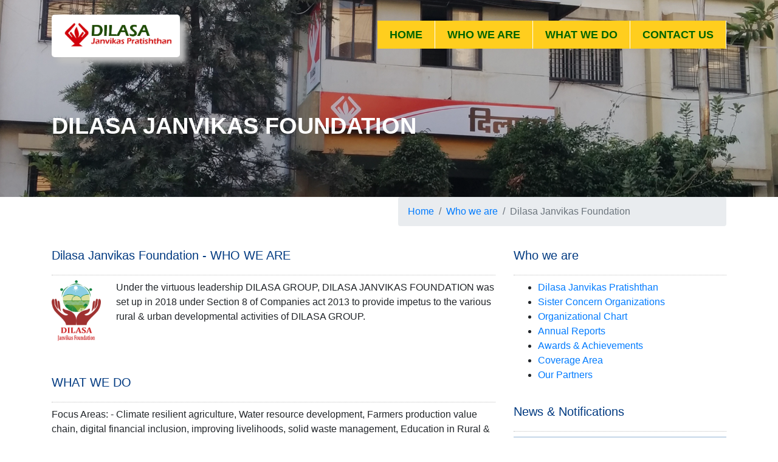

--- FILE ---
content_type: text/html; charset=utf-8
request_url: https://dilasango.org/about-dilasa-foundation.aspx
body_size: 18195
content:


<!DOCTYPE html>

<html xmlns="http://www.w3.org/1999/xhtml">
<head><title>

</title><meta charset="UTF-8" /><meta http-equiv="X-UA-Compatible" content="IE=edge" /><meta name="viewport" content="width=device-width, initial-scale=1" /><link href="bootstrap1/bootstrap.min.css" rel="stylesheet" />
    <script src="bootstrap1/bootstrap.min.js"></script>
    <link href="bootstrap1/fontawesome.min.css" rel="stylesheet" /><link href="bootstrap1/imagehover.min.css" rel="stylesheet" />
    <script src="bootstrap1/jquery-3.3.1.min.js"></script>
    <link href="bootstrap1/animate.css" rel="stylesheet" /><link href="bootstrap1/animate-delay.css" rel="stylesheet" /><link href="bootstrap1/animate.css" rel="stylesheet" /><link href="css/StyleSheet3.css" rel="stylesheet" /><link href="css/StyleSheet3Mobile.css" rel="stylesheet" />
    <script src="bootstrap1/wow.min.js"></script>
    <script>
        new WOW().init();
    </script>
    <script src="js/numscroller-1.0.js"></script>
    <style>
        .numscroller {
            font-size: 3em;
            font-weight: bold;
        }
    </style>
    <link href="css/anylinkcssmenu.css" rel="stylesheet" />
    <script type="text/javascript" src="js/anylinkcssmenu.js">

        /***********************************************
        * AnyLink CSS Menu script v2.0- © Dynamic Drive DHTML code library (www.dynamicdrive.com)
        * This notice MUST stay intact for legal use
        * Visit Project Page at http://www.dynamicdrive.com/dynamicindex1/anylinkcss.htm for full source code
        ***********************************************/
    </script>
    <script type="text/javascript">
        //anylinkcssmenu.init("menu_anchors_class") ////Pass in the CSS class of anchor links (that contain a sub menu)
        anylinkcssmenu.init("anchorclass");

    </script>
    <script src="js/jquery.vticker-min.js"></script>
    <script type="text/javascript">
        var jQuery = jQuery.noConflict();
        jQuery(function () {
            jQuery('#news').vTicker({
                speed: 1000,
                pause: 8000,
                animation: 'fade',
                mousePause: true,
                showItems: 3
            });
        });
    </script>
    
</head>
<body>
    <form method="post" action="./about-dilasa-foundation.aspx" id="form1">
<div class="aspNetHidden">
<input type="hidden" name="__VIEWSTATE" id="__VIEWSTATE" value="/[base64]/gpL7gpKQg4KSV4KSw4KWL4KSo4KS+4KSa4KS+IOCkuOCkvuCksOClgOCkquCkvuCkn2QCAQ9kFgJmDxUCAzE3M1/[base64]/gpL7gpILgpJrgpL4g4KSG4KSn4KS+4KSw4KWCZAIDD2QWAmYPFQIDMTcxdeCkhuCksuCkviDgpJXgpYvgpLDgpYvgpKjgpL7gpJrgpL4g4KS14KS/4KS34KS+4KSj4KWCLCDgpJfgpYfgpLLgpL4g4KSU4KS34KSn4KWA4KSC4KSa4KS+IOCkquCljeCksOCkvuCko+CkteCkvuCkr+ClgmQCBA9kFgJmDxUCAzE3MHrgpKrgpYDgpJUg4KS14KS/4KSu4KWN4KSv4KS+4KSk4KWA4KSyIOCkuOClgeCkp+CkvuCksOCko+CkviAuLiDgpLDgpYvgpJfgpL7gpKrgpYfgpJXgpY3gpLfgpL4g4KSH4KSy4KS+4KScIOCkreCkr+CkguCkleCksGQCBQ9kFgJmDxUCAzE2OWfgpLXgpL/gpKTgpY3gpKTgpY3gpKTgpYDgpK8g4KS44KSC4KSY4KSw4KS+4KSc4KWN4KSv4KS+4KSa4KWN4KSv4KS+IOCkouCkvuCkmuCljeCkr+CkvuCksuCkviDgpKTgpKHgpL4/[base64]/gpKjgpYfgpJrgpL4g4KSs4KWL4KSnLCDgpJjgpY3gpK/[base64]/gpL7gpILgpJrgpL4g4KSW4KS+4KSC4KSm4KS+LCDgpKzgpYHgpKHgpYDgpKQg4KSV4KSw4KWN4KSc4KS+4KSa4KS+IOCkteCkvuCkguCkpuCkvmQCCw9kFgJmDxUCAzE2M0/gpK3gpL7gpJzgpKrgpJrgpYcg4KSJ4KSq4KWL4KS34KSjIOCkleClgCDgpKrgpY3gpLDgpL7gpK/gpLbgpY3gpJrgpL/gpKTgpY3gpKQ/[base64]/[base64]/gpK7gpYHgpJZkAhAPZBYCZg8VAgMxNTd94KSw4KS+4KSc4KWN4KSv4KS+4KSa4KWAIOCkqOCkteClgCDgpKTgpY3gpLDgpL/gpK7gpL/gpKTgpYAsIOCkr+Clh+Cko+CkvuCksCDgpLbgpL7gpILgpKTgpKTgpYfgpJrgpYAg4KSq4KWN4KSw4KSa4KS/[base64]/gpL4g4KS54KS+4KSk4KWAIOCkruCktuCkvuCksiA/[base64]/gpLjgpJXgpL4sIOCksOCkvuCkrOCkteCko+CkvuCksCDgpIbgpKTgpL4g4oCZ4KSV4KS/4KS44KSV4KS+4oCZZAIVD2QWAmYPFQIDMTUyZeCkheCkl+CkviDgpJzgpYcg4KSq4KS+4KS54KS/4KSy4KWHIOCkqOCkvuCkueClgCDgpJXgpJ/gpJXgpL7gpLDgpLjgpY3gpKXgpL7gpKjgpL7gpJrgpIIg4KSk4KWL4KSw4KSjZAIWD2QWAmYPFQIDMTUxf+CkquCkv+CkleCkvuCkguCkmuCkviDgpJrgpL/[base64]/gpILgpKbgpL5kAhgPZBYCZg8VAgMxNDhU4KSG4KSt4KS+4KSz4KSaIOCkq+CkvuCkn+CksuCkguCkrywg4KS44KSw4KSV4KS+4KSwIOCktuCkv+CkteCko+CkvuCksCDgpJXgpL/gpKTgpYA/ZAIZD2QWAmYPFQIDMTQ3Q+Ckl+CljeCksuCkvuCkqOCkv+CksOCljeCkreCkteCkpOCkvyDgpK7gpLngpL7gpLDgpL7gpLfgpY3gpJ/[base64]/Li4u4KS54KS14KWAIOCkhuCkpOCkviDigJjgpK7gpL7gpJfgpL7gpLjigJngpK7gpYHgpJXgpY3gpKTgpYAhZAIdD2QWAmYPFQIDMTQzeuCkruCli+CkoOCkviDgpIngpKbgpY3gpK/[base64]/4KSi4KWALCDgpLjgpILgpJXgpJ/[base64]/4KSz4KS+4KSy4KWHIOCknOClgOCkteCkpuCkvuCkqCwg4KSg4KWH4KS14KS+IOCkleCkv+CkruCkvuCkqCDgpLXgpYjgpKfgpL7gpKjgpL/[base64]/gpL7gpKgt4KSq4KSw4KWN4KSc4KSo4KWN4KSv4KSv4KS+4KSoLCDgpKvgpYHgpJXgpJ/gpL7gpJrgpY3gpK/[base64]/4KSf4KWAP2QCJQ9kFgJmDxUCAzEzNX7gpK3gpLDgpK3gpLDgpYLgpKgg4KSm4KS/[base64]/[base64]/4KSkIOCkrOCkueClgeCknOCkqOCkvuCkguCkmuClgCDgpKjgpLXgpYAg4KSq4KS/4KSi4KWALCAg4KSq4KWN4KSw4KS44KWN4KSl4KS+4KSq4KS/[base64]/[base64]/gpJrgpYAg4KSV4KWAIOCkpOCkueCkvuCkqCDgpK3gpL7gpJfgpLXgpL7gpK/gpJrgpYA/ZAIwD2QWAmYPFQIDMTI0VeCkl+CksOClgOCkrOClgCDgpLngpJ/gpL7gpLXgpYsg4KS14KS/4KSw4KWB4KSm4KWN4KSnIOCkmOCksOCkvuCko+ClgCDgpKrgpJ/gpL7gpLXgpYtkAjEPZBYCZg8VAgMxMjNe4KSo4KS/4KS14KSh4KSj4KWB4KSV4KWA4KSa4KS+IOCktuCkv+CkruCkl+CkviDgpIXgpJzgpYLgpKgg4KSw4KSC4KSX4KS+4KSv4KSa4KS+IOCkhuCkueClhy4uLmQCMg9kFgJmDxUCAzEyMlTgpIXgpJrgpY3gpJvgpYcg4KSm4KS/4KSoIOCkleCkv+CkpOClgCDgpK7gpYHgpK7gpJXgpYDgpKgsIOCkqOCkvuCkruClgeCkruCkleClgOCkqCFkAjMPZBYCZg8VAgMxMjF84KS14KS/[base64]/4KSV4KWN4KS34KSVIOCkruClh+Ckn+CkvuCkleClgeCkn+ClgOCksuCkviDgpIXgpKjgpY0g4KS14KS/4KSm4KWN4KSv4KS+4KSw4KWN4KSl4KWAIOCkn+CkvuCkguCkl+Cko+ClgOCksuCkvmQCNg9kFgJmDxUCAzExOD/gpLjgpYDgpI/[base64]/gpLXgpKHgpKPgpYLgpJUg4KSP4KSV4KS14KSf4KSy4KWALCDgpKbgpYHgpLfgpY3gpJXgpL7gpLMg4KSt4KSw4KSV4KSf4KSy4KS+ZAI6D2QWAmYPFQIDMTE0uQHgpK7gpLngpL7gpJcg4KS14KWA4KScLCDgpKTgpY3gpK/gpL7gpKQg4KSV4KSw4KS14KS+4KSi4KWA4KSa4KS+IOCkpOCkvuCks+CkruClh+CksywgIOCkruCkueCkvuCkteCkv+CkpOCksOCko+CkqOClhyDgpK7gpL7gpILgpKHgpL/gpK/gpYfgpLLgpL4g4KSX4KWN4KSw4KS+4KS54KSV4KS+4KSC4KSa4KS+IOCkluClh+Cks2QCOw9kFgJmDxUCAzExM3rgpKjgpL/[base64]/4KSu4KWN4KSv4KS+4KSa4KS+4KS54KWAIOCkpuCkvuCkteCkviDgpJbgpYvgpJ/gpL5kAj0PZBYCZg8VAgMxMTFo4KS24KWH4KSk4KSV4KSw4KWA4KS14KS/[base64]/gpL4g4KSr4KWHLeCkr+CkvuCkpGQCPw9kFgJmDxUCAzEwOWzgpIXgpLjgpY3gpK7gpL7gpKjgpYAg4KS44KSC4KSV4KSf4KS+4KSk4KS54KWAIOCkruCksOCkvuCkoOCkteCkvuCkoeCljeCkr+CkvuCkmuClgCDgpJXgpYHgpJrgpYfgpLfgpY3gpJ/[base64]/gpY3gpLDgpYXgpJXgpY3gpJ/gpLDgpY3gpLgg4KSG4KSy4KWHLeCkrOCliOCksiDgpJfgpYfgpLLgpYcsIOCkruCknOClgeCksOClgCDgpLXgpL7gpKLgpLLgpYAt4KS24KWH4KSk4KWAIOCkieCkpOCljeCkquCkqOCljeCkqCDgpJjgpJ/gpLLgpYdkAkMPZBYCZg8VAgMxMDWKAeCkrOCkv+CkmOCkoeCksuClgCDgpLXgpL/gpKbgpY3gpK/gpL7gpKrgpYDgpKDgpL7gpJrgpYAg4KSY4KSh4KWAIOCkheCkqOCljSDgpKjgpYfgpJ/[base64]/4KSu4KS+IOCkleCkguCkquCkqOCljeCkr+CkvuCkguCkmuClgCDgpLngpYfgpLDgpL7gpKvgpYfgpLDgpYAg4KSF4KSo4KWNIOCktuClh+CkpOCklS3gpK/gpL7gpILgpJrgpY3gpK/gpL4g4KSX4KSz4KWN4KSv4KS+4KSy4KS+IOCkq+CkvuCkuGQCRg9kFgJmDxUCAzEwMoMB4KS14KS/[base64]/gpYfgpKjgpL4g4KSq4KS+4KSd4KSwIWQCSQ9kFgJmDxUCAjk5eeCkteCliOCkpuCljeCkr+CkleClgOCkryDgpLbgpL/gpJXgpY3gpLfgpKPgpL7gpJrgpL4g4KSu4KWC4KSy4KS+4KSn4KS+4KSwIDog4KSn4KSo4KWH4KSoIOCkj+CktSDgpIbgpLDgpYvgpJfgpY3gpK/[base64]/IOCklOCkpuCljeCkr+Cli+Ckl+Ckv+CklSDgpLXgpL/gpJXgpL7gpLjgpL7gpJrgpY3gpK/gpL4g4KS44KWN4KS14KSq4KWN4KSo4KS+4KSC4KSa4KWAIOCkueCli+CksOCkquCks2QCTA9kFgJmDxUCAjk2iwHgpK/[base64]/4KS24KWH4KSk4KWAIOCkieCkpOCljeCkquCkqOCljeCkqOCkvuCkmuCkviDgpIbgpJ/gpLLgpL4g4KSd4KSw4KS+LCDgpKrgpYDgpJXgpLXgpL/gpK7gpY3gpK/[base64]/gpJXgpL7gpLgg4KSu4KS/[base64]/gpL7gpLXgpLAg4KSf4KS+4KSV4KWC4KSoIOCkleClh+CkguCkpuCljeCksCDgpKjgpL7gpK7gpL7gpKjgpL/gpLDgpL7gpLPgpYdkAlIPZBYCZg8VAgI5MLAB4KSo4KWL4KSVLeCkr+CkviDgpJXgpK7gpYAsIOCkteCkv+CkpuCljeCkr+CkvuCksOCljeCkpeClgCDgpKHgpK7gpYAsIOCkrOClh+CkleCkvuCksOCkvuCkguCkmuCljeCkr+CkviDgpLLgpYvgpILgpKLgpY3gpK/[base64]/[base64]/[base64]/[base64]/[base64]/igJkg4KSV4KS+4KSw4KSt4KS+4KSwZAJfD2QWAmYPFQICNzdv4KS24KWH4KSk4KWAIOCkleCkuOCko+ClhyDgpLjgpYvgpKHgpL4g4KSF4KSo4KWNIOCkleClieCksOCljeCkquCli+CksOClh+CknyDgpKvgpL7gpLDgpY3gpK7gpL/[base64]/gpL4sIOCkhuCkpOCkviDgpJzgpJfgpKPgpY3gpK/gpL7gpJrgpYcg4KSt4KS+4KSo4KS54KWAIOCkpuCljeCkr+CkvmQCYg9kFgJmDxUCAjc0feCkoeCkrOCkmOCkvuCkiOCkpOClgOCksiDgpJzgpL/gpLLgpY3gpLngpL4g4KSs4KSB4KSV4KS+4KSC4KSa4KS+IOCkuOCksOCkleCkvuCksOCkqOClhyDgpJbgpYfgpLMg4KSu4KS+4KSC4KSh4KS/4KSv4KWH4KSy4KS+ZAJjD2QWAmYPFQICNzN64KSV4KWL4KSf4KWN4KSv4KS14KSn4KWA4KSa4KWAIOCkieCkoeCljeCkoeCkvuCko+ClhyDgpIbgpKPgpL8g4KSw4KS44KWN4KSk4KWHIOCkruCkvuCkpOCljeCksCDgpJbgpKHgpY3gpKHgpY3gpK/gpL7gpKTgpJpkAmQPZBYCZg8VAgI3MmfgpKjgpJXgpYsg4KSF4KSc4KS/4KSC4KSg4KS+IOCkteClh+CksOClgeCksywg4KSu4KWC4KSw4KWN4KSk4KWAIOCkpOCli+CkoeCkviDgpIbgpKPgpL8g4KSr4KWL4KSh4KS+Li4uZAJlD2QWAmYPFQICNzFk4KSq4KWN4KSw4KSa4KS+4KSw4KSV4KWAIOCkpeCkvuCknywg4KSh4KS/4KSc4KWA4KSf4KSyIOCkmOCkvuCknyDgpIXgpKjgpY0g4KSV4KSw4KWN4KSc4KSu4KS+4KSr4KWAIWQCZg9kFgJmDxUCAjcwV+CkpuClgeCkt+CljeCkleCkvuCksyDgpKvgpL7gpLAg4KSd4KS+4KSy4KS+LCDgpLXgpL/gpJzgpYfgpJrgpYAg4KS24KWH4KSk4KWAIOCkleCksOCkvmQCZw9kFgJmDxUCAjY5YuCkuOCkv+CkguCkmuCkqCDgpIXgpKjgpY0g4KSV4KSw4KWN4KSc4KSu4KS+4KSr4KWA4KSa4KWHIOCkuOCkv+CkruCli+CksuCljeCksuCkguCkmOCkqCDgpJXgpKfgpYA/[base64]/gpK7gpL4g4KSV4KSC4KSq4KSo4KWN4KSv4KS+4KSC4KSo4KS+IOCkruCksuCkv+CkpuCkvmQCaw9kFgJmDxUCAjY0aOCkueClhyDgpJfgpKPgpYfgpLbgpL4sIOCkpOCkv+CkuC3gpK/gpL4g4KSt4KS+4KSw4KSk4KS+4KSy4KS+IOCkleCksOClgeCko+CkviDgpKzgpYHgpKbgpY3gpKfgpYAg4KSm4KWHZAJsD2QWAmYPFQICNjNh4KSG4KSk4KWN4KSu4KS54KSk4KWN4KSv4KS+4KSC4KSa4KS+IOCktuCkvuCkqiDgpIXgpKjgpY0g4KSu4KS/4KS24KSo4KSa4KWHIOCksuClieCksuClgOCkquClieCkqmQCbQ9kFgJmDxUCAjYyWeCkueCkteCkvuCkruCkvuCkqCDgpKzgpKbgpLLgpL7gpJrgpL4g4KSr4KSf4KSV4KS+LCDgpKHgpL/gpJzgpYDgpJ/gpLLgpJrgpL4g4KSd4KSf4KSV4KS+ZAJuD2QWAmYPFQICNjFg4KS14KWA4KSc4KSa4KWL4KSw4KWA4KS14KSwIOCkrOCkleCli+CksOCkv+Ckr+CkvuCkguCkmuClgCDgpLbgpYngpJUg4KSf4KWN4KSw4KS/[base64]/gpLLgpJzgpYAg4KSk4KSwIOCkl+Clh+CksuClgCwg4KSu4KSXIOCkoeClgOCkj+CkruCkhuCkr+CkuOClgCDgpJXgpLbgpL7gpLLgpL4/ZAJyD2QWAmYPFQICNTda4KSV4KSw4KWN4KSc4KSu4KS+4KSr4KWAIOCkneCkvuCksuClgCwg4KSq4KSjIOCkleCksOCljeCknOCkteCkvuCkn+CkquCkvuCkmuClhyDgpJXgpL7gpK8/[base64]/[base64]/gpLjgpJ/gpYAg4KSq4KS+4KSy4KS/4KSV4KS+4KSC4KSo4KS+IOCkpOCkvuCksOCklSDgpJXgpYAg4KSu4KS+4KSw4KSVP2QCeA9kFgJmDxUCAjUxWOCkteCkv+CkleCkvuCkuOCkvuCkmuClhyDgpKLgpYvgpLIg4KSG4KSj4KS/IOCksOCli+CknOCkl+CkvuCksOCkvuCkmuClgCDgpKrgpYHgpILgpJfgpYBkAnkPZBYCZg8VAgI1MG/gpLLgpL7gpKTgpYLgpLAg4KSw4KWH4KSy4KWN4KS14KWHIOCkquCks+CkteCkv+CksuClgCDgpJXgpYAg4KSm4KSV4KWN4KS34KS/[base64]/[base64]/4KSk4KWN4KSw4KSV4oCZ4KSV4KSl4KS+ZAJ/[base64]/gpL4g4KSd4KWH4KSh4KSq4KWA4KSy4KS+IOCkqOCkteCkviDgpKbgpL7gpILgpKHgpL5kAoEBD2QWAmYPFQICNDJi4KSX4KS+4KSw4KSq4KS/4KSf4KWA4KSa4KWN4KSv4KS+IOCkruCkvi3gpK/gpL7gpKTgpLngpYAg4KSV4KSw4KWN4KSc4KSu4KS+4KSr4KWAIOCkpOCliy3gpK/gpL7gpKRkAoIBD2QWAmYPFQICNDFa4KS54KS14KWHIOCkuOCljeCkpOCljeCksOCkv+Ckr+CkvuCkguCkmuClhyDgpK7gpL7gpKjgpLjgpL/gpJUg4KS44KSV4KWN4KS34KSu4KWA4KSV4KSw4KSjZAKDAQ9kFgJmDxUCAjQwW+CkuOCli+CkqOClh+CksOClgCDgpKrgpL/gpILgpJwt4KSv4KS+4KSk4KWA4KSyIOCkuOCksOCkleCkvuCksOClgCDgpKrgpYvgpKrgpJ/[base64]/4KS14KSw4KWN4KSk4KSoIOCkhuCko+CkvyDgpKrgpYjgpLbgpL7gpILgpJrgpL4g4KSW4KWH4KSzIWQCiwEPZBYCZg8VAgIzMkngpJYt4KSv4KS+IOCkleCkruCkvuCkiOCkmuClgCDgpK7gpL7gpLXgpLPgpY3gpK/[base64]/gpL4g4KSo4KWH4KSk4KWD4KSk4KWN4KS14KS+4KSa4KS+IOCkleCkvuCksOCkluCkvuCkqOCljeCkr+CkvuCkteCksCDgpJXgpYvgpK/[base64]/gpL4sIOCkrOCkv+CkqOCkquCliOCktuCkvuCkmuCkviDgpKzgpYvgpK3gpL7gpJ/gpL5kApIBD2QWAmYPFQICMjRW4KS44KWL4KSh4KS+IOCkueClh+CkleCkviwg4KS44KS+4KS14KSnIOCkkOCkleCkviDgpKrgpYHgpKLgpLLgpY3gpK/gpL4g4KS54KS+4KSV4KS+ICFkApMBD2QWAmYPFQICMjNiIOKAmOCkleClheCktuCksuClh+CkuOKAmSDgpKbgpL/gpLLgpY3gpLLgpJfgpYAg4KSF4KSo4KWNIOCkieCkp+CkvuCksOClgOCkmuClgCDgpJzgpL/gpILgpKbgpJfgpYBkApQBD2QWAmYPFQICMjJb4KSo4KWL4KSf4KS+4KSs4KSC4KSm4KWA4KSa4KWHIOCkl+Cli+CksuCkruCkvuCksiDgpKTgpLDgpYDgpLngpYAg4KS24KS54KSw4KWHIOCkrOCkleCkvuCksmQClQEPZBYCZg8VAgIyMVbgpKjgpYvgpJ/gpL7gpLXgpLAg4KS44KSw4KSV4KS+4KSw4KWAIOCkn+CkvuCkmiDgpIXgpKjgpY0g4KSc4KS/4KS14KS+4KSy4KS+IOCknOCkvuCkmmQClgEPZBYCZg8VAgIyMFLgpLjgpYfgpLLgpY3gpKvgpYDgpJrgpYcg4KSW4KWB4KSzIOCkheCkqOCljSDgpLbgpL/gpJXgpY3gpLfgpKPgpL7gpJrgpL4g4KSW4KWH4KSzZAKXAQ9kFgJmDxUCAjE5ZuCkquCksOCljeCkr+Ckn+CkqCDgpLXgpL/gpJXgpL7gpLjgpL7gpJrgpY3gpK/gpL4g4KSu4KS+4KSo4KS44KS/4KSV4KSk4KWH4KSa4KS+IOCkpuClgeCkt+CljeCkleCkvuCks2QCmAEPZBYCZg8VAgIxOEXgpKzgpLPgpYDgpLDgpL7gpJzgpL7gpJrgpYAg4KSm4KWA4KSoIOCkpuClgOCkqCDgpKbgpL/gpLXgpL7gpLPgpYAuLi5kApkBD2QWAmYPFQICMTdY4KSu4KS54KS+4KSw4KS+4KS34KWN4KSf4KWN4KSwIOCkmOCkoeCkpOCli+Ckrywg4KSu4KSw4KS+4KSg4KS14KS+4KSh4KS+IOCksOCkoeCkpOCli+Ckr2QCmgEPZBYCZg8VAgIxNmHgpJbgpLPgpY3gpK/gpL7gpKQg4KSo4KS+IOCkruCks+CljeCkr+CkvuCkpCwg4KSs4KS+4KSc4KS+4KSwIOCkruCkvuCkpOCljeCksCDgpJfgpLPgpY3gpK/[base64]/gpL4g4KSX4KSw4KWN4KSk4KWH4KSkIOCkruCksOCkvuCkoOCkteCkvuCkoeCkvmQCnQEPZBYCZg8VAgIxM0jgpIbgpK/gpJzgpYDgpJrgpY3gpK/gpL4g4KSc4KS/[base64]/gpY3gpLDgpL7gpJrgpYAg4KSq4KWN4KSw4KSt4KS+4KS14KSzIOCkuOClgeCkn+CkpOCkviDgpLjgpYHgpJ/[base64]/gpK/gpL4g4KSo4KSt4KS+4KSo4KWHIOCkr+CkviDgpK7gpLDgpL7gpKDgpLXgpL7gpKHgpY3gpK/gpL7gpLLgpL4g4KSm4KS+4KSoIOCkpuCljeCkr+CkvuCkteClh2QCpgEPZBYCZg8VAgEzXuCkuOCkueCkleCkvuCksOCkvuCkmuClhyDgpKTgpYHgpJ/[base64]/GL5Rd+inzffa2MCJA8wexE=" />
</div>

<div class="aspNetHidden">

	<input type="hidden" name="__VIEWSTATEGENERATOR" id="__VIEWSTATEGENERATOR" value="24656657" />
</div>
        <div id="innerBgBlock" class="heroInner1" style="background-image:url(images/innerpages/dilasa.jpg);">
            <div id="heroInner1Gradient">

                <div class="container">
                    <br />
                    <div class="row">
                        <div class="col-12 col-md-4" id="logo">
                            <a href="Default.aspx">
                                <img src="images/logo1.png" style="height: 70px; background-color: white; border-radius: 5px; padding: 10px; box-shadow: 10px 10px 10px silver;" /></a>
                        
                        </div>
                        <div class="col-12 col-md-8" id="MainMenu">
                            <ul class="nav justify-content-end">
                                <li class="nav-item">
                                    <a class="nav-link" href="Default.aspx">HOME</a>
                                </li>
                                <li class="nav-item anchorclass myownclass" rel="about">
                                    <a class="nav-link" href="about-landing.aspx">WHO WE ARE</a>
                                </li>
                                <li class="nav-item anchorclass myownclass" rel="programsdd">
                                    <a class="nav-link" href="programs-landing.aspx">WHAT WE DO</a>
                                </li>

                                <li class="nav-item anchorclass myownclass" rel="contact">
                                    <a class="nav-link" href="contact-landing.aspx">CONTACT US</a>
                                </li>
                            </ul>
                        </div>
                    </div>
                </div>

                <div class="container text-center" style="margin-top: 7%;">
                    <h1 id="pageTitle" class="wow fadeIn">
                        
   Dilasa Janvikas Foundation

                    </h1>

                </div>
            </div>
        </div>
        <div class="container">
            

    <div class="row">
        <div class="col-lg-6">
        </div>
        <div class="col-lg-6">
            <ol class="breadcrumb">
                <li class="breadcrumb-item"><a href="default.aspx">Home</a></li>
                <li class="breadcrumb-item"><a href="#">Who we are</a></li>
                <li class="breadcrumb-item active">Dilasa Janvikas Foundation</li>
            </ol>
        </div>
    </div>


    <div class="row">
        <div class="col-md-8 delay1s fadeIn">
            <h2 class="h2Inner">Dilasa Janvikas Foundation - WHO WE ARE</h2>
			 <img src="images/Dilasa%20Foundation%20logo.png" style="height:100px;float:left;margin-right:25px;" />
         <p>
Under the virtuous leadership DILASA GROUP, DILASA JANVIKAS FOUNDATION was set up in 2018 under Section 8 of Companies act 2013 to provide impetus to the various rural & urban developmental activities of DILASA GROUP.
             </p>
        <br>
			<br>
              <h2 class="h2Inner">WHAT WE DO</h2>
            <p>
Focus Areas: - Climate resilient agriculture, Water resource development, Farmers production value chain, digital financial inclusion, improving livelihoods, solid waste management, Education in Rural & urban India, physical & mental health including the aftereffects of COVID -19.
                </p>
			
        </div>
        <div class="col-md-4">
            
<h4 class="h2Inner">Who we are</h4>
<ul>
    <li><a href="about-Dilasa-Janvikas-Pratishthan.aspx">Dilasa Janvikas Pratishthan</a></li>
    <li><a href="sister-concerns.aspx">Sister Concern Organizations</a></li>
    <li><a href="about-organizational-chart.aspx">Organizational Chart</a></li>
    <li><a href="annual-reports.aspx" target="_blank">Annual Reports</a></li>
    <li><a href="awards.aspx">Awards & Achievements</a></li>
    <li><a href="coverage.aspx">Coverage Area</a></li>
    <li><a href="our-partners.aspx">Our Partners</a></li>
</ul>

            
<h2 class="h2Inner">News & Notifications</h2>
<div id="news" style="border-bottom: 1px solid silver; padding-bottom: 20px;">
    <ul>
        
                <li><a href="more-info.aspx?newsID=174">
                    संसर्गाचा सारीताप, त्यात करोनाचा सारीपाट </a></li>
            
                <li><a href="more-info.aspx?newsID=173">
                    करोनासुराचा खेळ: अवघे डळमळले भुमंडळ </a></li>
            
                <li><a href="more-info.aspx?newsID=172">
                    कर्जाचा महामेरू, बुडत्यांचा आधारू </a></li>
            
                <li><a href="more-info.aspx?newsID=171">
                    आला कोरोनाचा विषाणू, गेला औषधींचा प्राणवायू </a></li>
            
                <li><a href="more-info.aspx?newsID=170">
                    पीक विम्यातील सुधारणा .. रोगापेक्षा इलाज भयंकर </a></li>
            
                <li><a href="more-info.aspx?newsID=169">
                    वित्त्तीय संघराज्याच्या ढाच्याला तडा? </a></li>
            
                <li><a href="more-info.aspx?newsID=168">
                    वॉटरग्रीडची घाई, सगळेच काही हवाहवाई </a></li>
            
                <li><a href="more-info.aspx?newsID=167">
                    चाटगाव: मराठवाड्याचा उगवता सूर्य </a></li>
            
                <li><a href="more-info.aspx?newsID=166">
                    हिंगणघाटच्या घटनेचा बोध, घ्या नवीन कायद्याचा शोध </a></li>
            
                <li><a href="more-info.aspx?newsID=165">
                    गुंठेवारीचा जमवा मेळ, घरमालकीची ’हीच ती वेळ’ </a></li>
            
                <li><a href="more-info.aspx?newsID=164">
                    सामान्यांचा खांदा, बुडीत कर्जाचा वांदा </a></li>
            
                <li><a href="more-info.aspx?newsID=163">
                    भाजपचे उपोषण की प्रायश्चित्त? </a></li>
            
                <li><a href="more-info.aspx?newsID=162">
                    अ‍ॅमेझॉनचे बेझोस, मिज़ास कशासाठी ? </a></li>
            
                <li><a href="more-info.aspx?newsID=160">
                    साई जन्मभूमी पाथरी !, ठेवा श्रध्दा आणि सबूरी </a></li>
            
                <li><a href="more-info.aspx?newsID=159">
                    पालिकेवर वचक, हवा प्रशासक </a></li>
            
                <li><a href="more-info.aspx?newsID=158">
                    नाही जनतेला सुख, म्हणे खातं लोकाभिमुख </a></li>
            
                <li><a href="more-info.aspx?newsID=157">
                    राज्याची नवी त्रिमिती, येणार शांततेची प्रचिती ? </a></li>
            
                <li><a href="more-info.aspx?newsID=156">
                    कर्जमाफीची सरळ वाट, बळीराजासाठी नवी पहाट </a></li>
            
                <li><a href="more-info.aspx?newsID=155">
                    ओबीसी नेतृत्वाची ढाल, पंकजांच्या हाती मशाल ? </a></li>
            
                <li><a href="more-info.aspx?newsID=154">
                    कोरडवाहू तगली तरच शेतकरी जगेल </a></li>
            
                <li><a href="more-info.aspx?newsID=153">
                    कोटीच्या उड्डाणांना हिसका, राबवणार आता ’किसका’ </a></li>
            
                <li><a href="more-info.aspx?newsID=152">
                    अगा जे पाहिले नाही कटकारस्थानाचं तोरण </a></li>
            
                <li><a href="more-info.aspx?newsID=151">
                    पिकांचा चिखल, सत्तेसाठी खल अन् राज्यपालांची दखल </a></li>
            
                <li><a href="more-info.aspx?newsID=149">
                    सत्तास्थापनेचा वादा - हरवला पोशिंदा </a></li>
            
                <li><a href="more-info.aspx?newsID=148">
                    आभाळच फाटलंय, सरकार शिवणार किती? </a></li>
            
                <li><a href="more-info.aspx?newsID=147">
                    ग्लानिर्भवति महाराष्ट्र </a></li>
            
                <li><a href="more-info.aspx?newsID=146">
                    मराठा तितुका मेळवावा, माधवं जनाधारही वाढवावा </a></li>
            
                <li><a href="more-info.aspx?newsID=145">
                    घराणेशाहीला हवा, कोट्यवधींचा मेवा </a></li>
            
                <li><a href="more-info.aspx?newsID=144">
                    ...हवी आता ‘मागास’मुक्ती! </a></li>
            
                <li><a href="more-info.aspx?newsID=143">
                    मोठा उद्योग यायलाच हवा, तरच ‘ऑरिक’ अमूल्य ठेवा </a></li>
            
                <li><a href="more-info.aspx?newsID=142">
                    आयबी ईडी, भाजपात दुसरी पिढी, संकटात ‘घडी’ </a></li>
            
                <li><a href="more-info.aspx?newsID=141">
                    अंबादासांवर ‘भवानी’ मेहरबान </a></li>
            
                <li><a href="more-info.aspx?newsID=140">
                    निसर्गाची गोंधळ माऊली, जनता संकटांनी कावली </a></li>
            
                <li><a href="more-info.aspx?newsID=139">
                    मंडळांना मिळाले जीवदान, ठेवा किमान वैधानिक भान </a></li>
            
                <li><a href="more-info.aspx?newsID=138">
                    वाहन क्षेत्राची गेली रया, नाही आसू आणि माया </a></li>
            
                <li><a href="more-info.aspx?newsID=137">
                    चांद्रयान-पर्जन्ययान, फुकटाच्या पावसाला नाही मान </a></li>
            
                <li><a href="more-info.aspx?newsID=136">
                    डल सिटी, फ्रोजन सिटी, कशी होणार स्मार्ट सिटी? </a></li>
            
                <li><a href="more-info.aspx?newsID=135">
                    भरभरून दिली राजशक्ती, उत्तरेकडे गेली ‘जलशक्ती’ </a></li>
            
                <li><a href="more-info.aspx?newsID=134">
                    जटील प्रश्नांची जंत्री, काय करतील औटघटकेचे मंत्री </a></li>
            
                <li><a href="more-info.aspx?newsID=133">
                    गेले जेट, कधी येणार स्पाईसजेट </a></li>
            
                <li><a href="more-info.aspx?newsID=132">
                    शिंक्याचे तुटले अन् बोक्याचे साधले </a></li>
            
                <li><a href="more-info.aspx?newsID=131">
                    शब्दांचे नुसते बुडबुडे, प्रत्यक्षात काहीच ना घडे </a></li>
            
                <li><a href="more-info.aspx?newsID=130">
                    वंचित बहुजनांची नवी पिढी,  प्रस्थापितांची विस्कटली घडी </a></li>
            
                <li><a href="more-info.aspx?newsID=129">
                    छावणीदार ‘शेणापती’ बोगस नोंदीवर लखपती </a></li>
            
                <li><a href="more-info.aspx?newsID=128">
                    आधीच दुष्काळाचा वेढा त्यात अल-निनोचा गराडा </a></li>
            
                <li><a href="more-info.aspx?newsID=127">
                    इथे पाहिजे जातीचे, विकासाचे काम नव्हे! </a></li>
            
                <li><a href="more-info.aspx?newsID=126">
                    चौकीदारीचे नांदेडमध्ये ’राज’रोस वस्त्रहरण </a></li>
            
                <li><a href="more-info.aspx?newsID=125">
                    जातीची गणितं मांडायची की तहान भागवायची? </a></li>
            
                <li><a href="more-info.aspx?newsID=124">
                    गरीबी हटावो विरुद्ध घराणी पटावो </a></li>
            
                <li><a href="more-info.aspx?newsID=123">
                    निवडणुकीचा शिमगा अजून रंगायचा आहे... </a></li>
            
                <li><a href="more-info.aspx?newsID=122">
                    अच्छे दिन किती मुमकीन, नामुमकीन! </a></li>
            
                <li><a href="more-info.aspx?newsID=121">
                    विदर्भाला फुलवायचे अन् मराठवाड्याला झुलवायचे </a></li>
            
                <li><a href="more-info.aspx?newsID=120">
                    ...जरा याद करो कुर्बानी </a></li>
            
                <li><a href="more-info.aspx?newsID=119">
                    शिक्षक मेटाकुटीला अन् विद्यार्थी टांगणीला </a></li>
            
                <li><a href="more-info.aspx?newsID=118">
                    सीएमओ बोले प्रशासन हाले </a></li>
            
                <li><a href="more-info.aspx?newsID=117">
                    गरीब-श्रीमंतीचे वाढतेय अंतर, थांबवा कायमस्वरूपी स्थलांतर </a></li>
            
                <li><a href="more-info.aspx?newsID=116">
                    मतासाठी काळीज तुटतंय, मला आमदार व्हायला नको वाटतंय! </a></li>
            
                <li><a href="more-info.aspx?newsID=115">
                    निवडणूक एकवटली, दुष्काळ भरकटला </a></li>
            
                <li><a href="more-info.aspx?newsID=114">
                    महाग वीज, त्यात करवाढीचा ताळमेळ,  महावितरणने मांडियेला ग्राहकांचा खेळ </a></li>
            
                <li><a href="more-info.aspx?newsID=113">
                    निवडणुकीची लगीनघाई अन् सरकारने आणली स्वस्ताई </a></li>
            
                <li><a href="more-info.aspx?newsID=112">
                    राफेलचा बोभाटा, पीक विम्याचाही दावा खोटा </a></li>
            
                <li><a href="more-info.aspx?newsID=111">
                    शेतकरीविरोधी धोरण, सरकारला लागले ग्रहण </a></li>
            
                <li><a href="more-info.aspx?newsID=110">
                    मराठवाडा पुन्हा दुष्काळाच्या फे-यात </a></li>
            
                <li><a href="more-info.aspx?newsID=109">
                    अस्मानी संकटातही मराठवाड्याची कुचेष्टा </a></li>
            
                <li><a href="more-info.aspx?newsID=108">
                    कोटेशनचा नाहक घाट, मुद्रा कर्जाची लावली वाट </a></li>
            
                <li><a href="more-info.aspx?newsID=107">
                    शेतक-यांची कड घेण्याच्या घाईत, व्यापा-यांवर मात्र मोगलाई </a></li>
            
                <li><a href="more-info.aspx?newsID=106">
                    ट्रॅक्टर्स आले-बैल गेले, मजुरी वाढली-शेती उत्पन्न घटले </a></li>
            
                <li><a href="more-info.aspx?newsID=105">
                    बिघडली विद्यापीठाची घडी अन् नेटकी बायोडाटाची चोपडी </a></li>
            
                <li><a href="more-info.aspx?newsID=104">
                    पावसाची कथा, शेतीची दुरवस्था तरी सरकारची अनास्था </a></li>
            
                <li><a href="more-info.aspx?newsID=103">
                    विमा कंपन्यांची हेराफेरी अन् शेतक-यांच्या गळ्याला फास </a></li>
            
                <li><a href="more-info.aspx?newsID=102">
                    विदर्भावर निधीचा वर्षाव मराठवाडा मात्र कोरडाठाक </a></li>
            
                <li><a href="more-info.aspx?newsID=101">
                    CLIMATE PROOFING PROGRAMME IN SONARI VILLAGE </a></li>
            
                <li><a href="more-info.aspx?newsID=100">
                    सावकारी तत्पर पण बँकांना मात्र फुटेना पाझर! </a></li>
            
                <li><a href="more-info.aspx?newsID=99">
                    वैद्यकीय शिक्षणाचा मूलाधार : धनेन एव आरोग्यम् </a></li>
            
                <li><a href="more-info.aspx?newsID=98">
                    ऊसाच्या फडांचा थाट, तरी उजळेना बाजाराची अंधारवाट </a></li>
            
                <li><a href="more-info.aspx?newsID=97">
                    माणुसकी आणि औद्योगिक विकासाच्या स्वप्नांची होरपळ </a></li>
            
                <li><a href="more-info.aspx?newsID=96">
                    योजनांचा सपाटा, प्रचाराचा बोभाटा अनुभव मात्र उरफाटा </a></li>
            
                <li><a href="more-info.aspx?newsID=95">
                    शेती उत्पन्नाचा आटला झरा, पीकविम्याचा हंगाम बरा </a></li>
            
                <li><a href="more-info.aspx?newsID=94">
                    सावधान! अवकाळी दुष्काळात तेरावा महीना ठरतेय </a></li>
            
                <li><a href="more-info.aspx?newsID=93">
                    सत्त्व हरवलेल्या शिक्षणातील ‘तत्त्वा’चा पोकळ बडेजाव </a></li>
            
                <li><a href="more-info.aspx?newsID=92">
                    मानव विकास मिशन हलविण्याचा घाट तरी घोषणांचा थाट </a></li>
            
                <li><a href="more-info.aspx?newsID=91">
                    दुष्काळाचे ओझे राज्यावर टाकून केंद्र नामानिराळे </a></li>
            
                <li><a href="more-info.aspx?newsID=90">
                    नोक-या कमी, विद्यार्थी डमी, बेकारांच्या लोंढ्यांची घ्यावी कोणी हमी </a></li>
            
                <li><a href="more-info.aspx?newsID=89">
                    शहरी-ग्रामीण दरी, गावात चलनटंचाई घरोघरी </a></li>
            
                <li><a href="more-info.aspx?newsID=88">
                    श्रेयासाठी चेकमेट पण रोगापेक्षाही औषध जालीम </a></li>
            
                <li><a href="more-info.aspx?newsID=87">
                    शेतकरी बुडाले तरी ठेवीवर उद्योग पोसले </a></li>
            
                <li><a href="more-info.aspx?newsID=86">
                    ‘घर घेता का घर’ विरुद्ध ‘मागेल त्याला घर’ </a></li>
            
                <li><a href="more-info.aspx?newsID=85">
                    पंचनामे पुरे, आता शेतीव्यवस्थेचाच पंचनामा करा </a></li>
            
                <li><a href="more-info.aspx?newsID=84">
                    नवीन जुमलेबाजी - घाम न गाळता पकोडे तळा </a></li>
            
                <li><a href="more-info.aspx?newsID=83">
                    देणा-या केंद्राचे हात हजार, फाटकी आमची झोळी </a></li>
            
                <li><a href="more-info.aspx?newsID=82">
                    Quarterly FCRA receipts 2015-16 & 2016-17 </a></li>
            
                <li><a href="more-info.aspx?newsID=81">
                    गुरुत्वाकर्षणाऐवजी धनाकर्षणाकडे झुकलेली समांतर </a></li>
            
                <li><a href="more-info.aspx?newsID=80">
                    गांधींचा चष्मा, मोदींचा करिष्मा तरी कच-याचाच वरचष्मा </a></li>
            
                <li><a href="more-info.aspx?newsID=79">
                    विदर्भात खुलजा सिमसिम, मराठवाड्याचे सिम ब्लॉक </a></li>
            
                <li><a href="more-info.aspx?newsID=78">
                    ऊठला शिक्षणाचा जुनाबाजार, आता ‘कॉर्पोरेट’ कारभार </a></li>
            
                <li><a href="more-info.aspx?newsID=77">
                    शेती कसणे सोडा अन् कॉर्पोरेट फार्मिंग करा </a></li>
            
                <li><a href="more-info.aspx?newsID=76">
                    ऑनलाईन शेतकरी बोंडअळीमुळे ऑफलाईन </a></li>
            
                <li><a href="more-info.aspx?newsID=75">
                    वेदना तर जागवल्या, आता जगण्याचे भानही द्या </a></li>
            
                <li><a href="more-info.aspx?newsID=74">
                    डबघाईतील जिल्हा बँकांचा सरकारने खेळ मांडियेला </a></li>
            
                <li><a href="more-info.aspx?newsID=73">
                    कोट्यवधीची उड्डाणे आणि रस्ते मात्र खड्ड्यातच </a></li>
            
                <li><a href="more-info.aspx?newsID=72">
                    नको अजिंठा वेरुळ, मूर्ती तोडा आणि फोडा... </a></li>
            
                <li><a href="more-info.aspx?newsID=71">
                    प्रचारकी थाट, डिजीटल घाट अन् कर्जमाफी! </a></li>
            
                <li><a href="more-info.aspx?newsID=70">
                    दुष्काळ फार झाला, विजेची शेती करा </a></li>
            
                <li><a href="more-info.aspx?newsID=69">
                    सिंचन अन् कर्जमाफीचे सिमोल्लंघन कधी? </a></li>
            
                <li><a href="more-info.aspx?newsID=68">
                    Dilasa Annual Report - 2015-2016 </a></li>
            
                <li><a href="more-info.aspx?newsID=66">
                    नेतृत्वाला चाड नाही, जनतेला चिड नाही </a></li>
            
                <li><a href="more-info.aspx?newsID=65">
                    शेतक-यांऐवजी पीक विमा कंपन्यांना मलिदा </a></li>
            
                <li><a href="more-info.aspx?newsID=64">
                    हे गणेशा, तिस-या भारताला करुणा बुद्धी दे </a></li>
            
                <li><a href="more-info.aspx?newsID=63">
                    आत्महत्यांचा शाप अन् मिशनचे लॉलीपॉप </a></li>
            
                <li><a href="more-info.aspx?newsID=62">
                    हवामान बदलाचा फटका, डिजीटलचा झटका </a></li>
            
                <li><a href="more-info.aspx?newsID=61">
                    वीजचोरीवर बकोरियांची शॉक ट्रिटमेंट </a></li>
            
                <li><a href="more-info.aspx?newsID=60">
                    गोदेचा अभ्यास झाला, ध्यास कोण घेणार </a></li>
            
                <li><a href="more-info.aspx?newsID=59">
                    नक्षत्रांचे ‘कोरडे’ देणे, ठरतेय जीवघेणे </a></li>
            
                <li><a href="more-info.aspx?newsID=58">
                    एलजी तर गेली, मग डीएमआयसी कशाला? </a></li>
            
                <li><a href="more-info.aspx?newsID=57">
                    कर्जमाफी झाली, पण कर्जवाटपाचे काय? </a></li>
            
                <li><a href="more-info.aspx?newsID=56">
                    गुणांचा महापूर पण गुणवत्तेचा दुष्काळ </a></li>
            
                <li><a href="more-info.aspx?newsID=55">
                    शेतकरी तर जिंकले, चळवळीचे चांगभले! </a></li>
            
                <li><a href="more-info.aspx?newsID=54">
                    संपकरी शेतक-यांच्या हातावर तुरी </a></li>
            
                <li><a href="more-info.aspx?newsID=53">
                    सरकारची सत्वपरीक्षा पाहणारा संप </a></li>
            
                <li><a href="more-info.aspx?newsID=52">
                    जीएसटी पालिकांना तारक की मारक? </a></li>
            
                <li><a href="more-info.aspx?newsID=51">
                    विकासाचे ढोल आणि रोजगाराची पुंगी </a></li>
            
                <li><a href="more-info.aspx?newsID=50">
                    लातूर रेल्वे पळविली की दक्षिणद्वार उघडले? </a></li>
            
                <li><a href="more-info.aspx?newsID=49">
                    उन्नत शेती अवनत भाव! </a></li>
            
                <li><a href="more-info.aspx?newsID=48">
                    तापमानातील बदलाचे संकट घोंगावतेय </a></li>
            
                <li><a href="more-info.aspx?newsID=47">
                    तिथे कर्जमाफीचा फड इथे वाटपाची रड </a></li>
            
                <li><a href="more-info.aspx?newsID=46">
                    कर्जमाफी व कर्जमुक्तीची राजकीय फुगडी </a></li>
            
                <li><a href="more-info.aspx?newsID=45">
                    गोदाकाठच्या वाळू तस्करीतील ‘चित्रक’कथा </a></li>
            
                <li><a href="more-info.aspx?newsID=44">
                    हैदराबाद बँक संस्थान खालसा झाल्याचे शल्य </a></li>
            
                <li><a href="more-info.aspx?newsID=43">
                    पक्षीय झेंडा नसलेल्या झेडपीला नवा दांडा </a></li>
            
                <li><a href="more-info.aspx?newsID=42">
                    गारपिटीच्या मा-यातही कर्जमाफी तो-यात </a></li>
            
                <li><a href="more-info.aspx?newsID=41">
                    हवे स्त्रियांचे मानसिक सक्षमीकरण </a></li>
            
                <li><a href="more-info.aspx?newsID=40">
                    सोनेरी पिंज-यातील सरकारी पोपटपंची </a></li>
            
                <li><a href="more-info.aspx?newsID=39">
                    FCRA Receipt July 2015 to September 2015 </a></li>
            
                <li><a href="more-info.aspx?newsID=38">
                    FCRA Receipt April 2015 to June 2015 </a></li>
            
                <li><a href="more-info.aspx?newsID=37">
                    FCRA Receipt January 2016 to March 2016 </a></li>
            
                <li><a href="more-info.aspx?newsID=36">
                    FCRA Receipt October 2015 to December 2015 </a></li>
            
                <li><a href="more-info.aspx?newsID=35">
                    शेतक-याला फास अन् ग्राहकराजा खास </a></li>
            
                <li><a href="more-info.aspx?newsID=34">
                    मनरेगाला गती देणारा भापकर पॅटर्न </a></li>
            
                <li><a href="more-info.aspx?newsID=33">
                    पारदर्शकता, परिवर्तन आणि पैशांचा खेळ! </a></li>
            
                <li><a href="more-info.aspx?newsID=32">
                    ख-या कमाईची मावळ्यांना संधी </a></li>
            
                <li><a href="more-info.aspx?newsID=31">
                    तंत्रशिक्षण संस्थांचे ‘ताळतंत्र’ बिघडले ! </a></li>
            
                <li><a href="more-info.aspx?newsID=29">
                    राज्य बँकेच्या नेतृत्वाचा कारखान्यावर कोयता </a></li>
            
                <li><a href="more-info.aspx?newsID=28">
                    अंमलबजावणीला फाटा, घोषणांचा बोभाटा </a></li>
            
                <li><a href="more-info.aspx?newsID=27">
                    कुलगुरू नाहीत विद्यापीठात... </a></li>
            
                <li><a href="more-info.aspx?newsID=26">
                    थांब लक्ष्मी कुंकू लावते! </a></li>
            
                <li><a href="more-info.aspx?newsID=25">
                    कँशलेसचा रेटा, बिनपैशाचा बोभाटा </a></li>
            
                <li><a href="more-info.aspx?newsID=24">
                    सोडा हेका, सावध ऐका पुढल्या हाका ! </a></li>
            
                <li><a href="more-info.aspx?newsID=23">
                     ‘कॅशलेस’ दिल्लगी अन् उधारीची जिंदगी </a></li>
            
                <li><a href="more-info.aspx?newsID=22">
                    नोटाबंदीचे गोलमाल तरीही शहरे बकाल </a></li>
            
                <li><a href="more-info.aspx?newsID=21">
                    नोटावर सरकारी टाच अन् जिवाला जाच </a></li>
            
                <li><a href="more-info.aspx?newsID=20">
                    सेल्फीचे खुळ अन् शिक्षणाचा खेळ </a></li>
            
                <li><a href="more-info.aspx?newsID=19">
                    पर्यटन विकासाच्या मानसिकतेचा दुष्काळ </a></li>
            
                <li><a href="more-info.aspx?newsID=18">
                    बळीराजाची दीन दीन दिवाळी... </a></li>
            
                <li><a href="more-info.aspx?newsID=17">
                    महाराष्ट्र घडतोय, मराठवाडा रडतोय </a></li>
            
                <li><a href="more-info.aspx?newsID=16">
                    खळ्यात ना मळ्यात, बाजार मात्र गळ्यात! </a></li>
            
                <li><a href="more-info.aspx?newsID=15">
                    तू उड़... पर प्यारे इतना भी ना उड़ !!! </a></li>
            
                <li><a href="more-info.aspx?newsID=14">
                    क्लायमेट चेंजच्या गर्तेत मराठवाडा </a></li>
            
                <li><a href="more-info.aspx?newsID=13">
                    आयजीच्या जिवावर बायजी उदार </a></li>
            
                <li><a href="more-info.aspx?newsID=12">
                    बळीराजास निसर्ग, बाजारपेठेने मारले </a></li>
            
                <li><a href="more-info.aspx?newsID=11">
                    हवामान बदलाचा फटका, शेतीला झटका </a></li>
            
                <li><a href="more-info.aspx?newsID=10">
                     मराठवाड्यासाठी मन थोडे तरी मोठे करा! </a></li>
            
                <li><a href="more-info.aspx?newsID=9">
                    अपनी कुर्बानी पर उन्हें पछतावा होता होगा? </a></li>
            
                <li><a href="more-info.aspx?newsID=8">
                    पश्चिम महाराष्ट्राची प्रभावळ सुटता सुटेना </a></li>
            
                <li><a href="more-info.aspx?newsID=7">
                    वापर नेक अन् पाणी उधळखोरांना ब्रेक </a></li>
            
                <li><a href="more-info.aspx?newsID=6">
                    नेतृत्व रडे, कृष्णेत पाणी तरीही आम्ही कोरडे </a></li>
            
                <li><a href="more-info.aspx?newsID=5">
                    या नभाने या मराठवाड्याला दान द्यावे </a></li>
            
                <li><a href="more-info.aspx?newsID=3">
                    सहकाराचे तुटले अन् सावकाराचे साधले </a></li>
            
                <li><a href="more-info.aspx?newsID=2">
                    ‘समांतर’साठी राजकारण्यांचे जंतरमंतर </a></li>
            
    </ul>

</div>

        </div>
    </div>



            <br />
            <br />
        </div>
        <div id="footer">
            <div class="wrapper">
                &copy; DILASA Janvikas Pratishthan  | <a href="privacy-policy.htm">Privacy Policy</a> | <a href="disclaimer.htm">Disclaimer</a> | Poweered by <a href="http://www.infinityconsulting.co.in" target="_blank">infinity</a>

            </div>
        </div>
        <div id="about" class="anylinkcsscols">
            <div class="column noBorder">
                <ul>
                    <li><a href="about-Dilasa-Janvikas-Pratishthan.aspx">Dilasa Janvikas Pratishthan</a></li>
                    <li><a href="sister-concerns.aspx">Sister Concern Organizations</a></li>
                    <li><a href="about-organizational-chart.aspx">Organizational Chart</a></li>
                    <li><a href="annual-reports.aspx">Annual Reports</a></li>
                    <li><a href="awards.aspx">Awards & Achievements</a></li>
                    <li><a href="coverage.aspx">Coverage Area</a></li>
                    <li><a href="our-partners.aspx">Our Partners</a></li>  
                </ul>
            </div>
        </div>
        <div id="programsdd" class="anylinkcsscols">
            <div class="column noBorder">
                <ul>
                    <li><a href="program-COVID.aspx">Covid-19 Response by Dilasa</a></li>
                    <li><a href="program-CSR.aspx">CSR Programmes</a></li>
                    <li><a href="program-Watershed-Development.aspx">Watershed Development </a></li>
                    <li><a href="program-Water-Supply.aspx">Water Supply & Sanitation</a></li>
                    <li><a href="program-Women-Development.aspx">Women Development</a></li>
                    <li><a href="program-Monitoring-and-Evaluation.aspx">Monitoring and Evaluation</a></li>
                    <li><a href="program-WADI.aspx">WADI Project</a></li>
                    <li><a href="program-Agri-Business-Division.aspx">Agri-Business Division</a></li>
                    <li><a href="soil-testing-lab.aspx">Soil & Water Testing Lab</a></li>

                </ul>
            </div>


        </div>
        <div id="contact" class="anylinkcsscols">
            <div class="column noBorder ">
                <ul>
                    <li><a href="contact-us.aspx">Contact Us</a></li>
                    <li><a href="press.aspx">News & Events</a></li>
                    <li><a href="publications.aspx">Our Publications</a></li>
                    <li><a href="donate-now.aspx">Make Donation</a></li>
                    <li><a href="photo-gallery.aspx">Photo Gallery</a></li>
                    <li><a href="careers.aspx">Careers</a></li>
                    <li><a href="feedback.aspx">Share your Feedback</a></li>
                    <li style="border-right: none !important;"><a class="nopadding" target="_blank" href="https://www.facebook.com/dilasajp">
                        <img src="images/FaceBook-Logo.png" style="height: 22px;" /></a><a href="https://www.linkedin.com/in/dilasa-janvikas-pratishthan-a41075125/?originalSubdomain=in" class="nopadding" target="_blank"><img src="images/Linkedin12.png" style="height: 22px;" /></a> <a class="nopadding" href="https://www.youtube.com/channel/UC8h25V8359jPik_ax7GH7EQ" target="_blank">
                            <img src="images/youtube.png" style="height: 28px;" /></a></li>
                </ul>
            </div>

        </div>
    </form>
<script defer src="https://static.cloudflareinsights.com/beacon.min.js/vcd15cbe7772f49c399c6a5babf22c1241717689176015" integrity="sha512-ZpsOmlRQV6y907TI0dKBHq9Md29nnaEIPlkf84rnaERnq6zvWvPUqr2ft8M1aS28oN72PdrCzSjY4U6VaAw1EQ==" data-cf-beacon='{"version":"2024.11.0","token":"1ca4c7c506b342ee9c5512a0b2863c1e","r":1,"server_timing":{"name":{"cfCacheStatus":true,"cfEdge":true,"cfExtPri":true,"cfL4":true,"cfOrigin":true,"cfSpeedBrain":true},"location_startswith":null}}' crossorigin="anonymous"></script>
</body>
</html>


--- FILE ---
content_type: text/css
request_url: https://dilasango.org/bootstrap1/animate-delay.css
body_size: -287
content:
.delay05s {
    -webkit-animation-delay: 0.5s; /* Chrome, Safari, Opera */
    animation-delay: 0.5s;
}
.delay1s{
    -webkit-animation-delay: 1s; /* Chrome, Safari, Opera */
    animation-delay: 1s;
}
.delay2s{
    -webkit-animation-delay: 2s; /* Chrome, Safari, Opera */
    animation-delay: 2s;
}

.delay3s{
    -webkit-animation-delay: 3s; /* Chrome, Safari, Opera */
    animation-delay: 3s;
}

--- FILE ---
content_type: text/css
request_url: https://dilasango.org/css/StyleSheet3.css
body_size: 1700
content:
@media screen and (min-width: 900px) and (max-width:4290px) {

    body {
        font-family: 'Segoe UI', Tahoma, Geneva, Verdana, sans-serif;
    }

    .hero {
        background-image: url(../images/Wallphoto.jpeg);
        background-size: cover;
        height: 100vh;
        background-position: bottom;
    }

    #heroGradient {
        background: rgba(0,0,0,0.2);
        padding: 0;
        height: 100vh;
    }

    .hero h1 {
        color: white;
        font-size: 3.2em;
        font-weight: bold;
        text-transform: uppercase;
    }

    .hero h2 {
        color: white;
        font-size: 3em;
    }

    #bannerText {
        position: relative;
        top: 35%;
    }

    .heroInner {
        background-image: url(../images/DSC01074.jpg);
        background-size: cover;
        height: 45vh;
        background-position: center;
    }
    #heroInnerGradient {
        background: rgba(0,0,0,0.2);
        padding: 0;
        height: 45vh;
    }

    .heroInner1 {
        background-image: url(../images/bg1.jpg);
        background-size: cover;
        height: 45vh;
        background-position: center;
    }
    #heroInner1Gradient {
        background: rgba(0,0,0,0.2);
        padding: 0;
        height: 45vh;
    }


    .heroInner2 {
        background-image: url(../images/banner/1.jpg);
        background-size: cover;
        height: 55vh;
        background-position: top;
    }
    #heroInner2Gradient {
        background: rgba(0,0,0,0.2);
        padding: 0;
        height: 55vh;
    }

    .arrow1 {
        position: absolute;
        bottom: 5%;
        left: 50%;
        margin-left: -20px;
        width: 40px;
        height: 40px;
        color: white;
        background-size: contain;
        background-color: silver;
        border-radius: 50%;
        padding: 20px;
    }

    #downarrow {
        position: absolute;
        top: 15%;
        left: 22%;
        font-size: 1.6em;
    }
    #pageTitle {
        color: white;
        font-size: 2.4em;
        font-weight: bold;
        text-transform: uppercase;
        text-align:left;
    }
    .nav {
        margin-top: 10px;
    }

    .nav-item {
        border-right: 1px solid white;
    }

    .nav-link {
        color: darkgreen;
        font-size: 1.1em;
        font-weight: bold;
        background-color: #FFCE1E;
        padding: 10px 20px;
    }

    #programs {
        background-color: #F5f5f5;
        padding: 80px 0;
    }

        #programs .col-lg-3 {
            text-align: center;
        }

            #programs .col-lg-3 img {
                height: 170px;
                width: 200px;
                margin: 0 auto;
                border: 10px solid white;
            }

            #programs .col-lg-3 h3 {
                text-align: center;
            }

    .img-circle {
        border-radius: 50%;
    }

    #programs h1 {
        color: #57a93d;
        font-size: 30px;
        font-weight: bold;
        margin: 20px 0;
    }

    #programs h3 {
        color: orangered;
        font-size: 14px;
        font-weight: bold;
        margin: 10px 0;
    }

    hr.divider {
        background: rgba(0, 0, 0, 0) url(../images/divider.png) no-repeat scroll center center;
        border: medium none;
        height: 27px;
    }

    #PartnerTitle {
        border-right: 1px solid silver;
        font-size: 30px;
        text-align: right;
        padding-top: 10px;
        font-weight: bold;
    }

    .partnerImg img {
        height: 90px;
        margin: 0 20px;
    }

    #news {
        background-color: #f5f5f5;
        padding-top: 10px;
    }

    .mukhyanews {
        font-size: 13px;
        height: 280px;
        line-height: 20px;
        overflow: hidden;
    }

    #testimonials h1 {
        color: #57a93d;
        font-size: 2em;
        font-weight: bold;
        margin: 20px 0;
    }

    .viewAll {
        background-color: #153da5;
        border-radius: 20px;
        color: white;
        line-height: 75px;
        margin-right: 10px;
        padding: 10px 20px;
    }

        .viewAll:hover {
            background-color: #153da5;
            border-radius: 20px;
            color: white !important;
            line-height: 75px;
            margin-right: 10px;
            padding: 10px 20px;
        }

    .report {
        padding: 10px;
        background-color: silver;
    }

        .report a:hover {
            text-decoration: none;
        }

    .img-thumbnail {
        height: 200px;
        width: 100%;
        z-index: -10;
    }

    #footer {
        background: gray none repeat scroll 0 0;
        color: white;
        font-size: 12px;
        padding: 10px;
    }

        #footer a {
            color: #ffffff;
        }

    .container1 {
        position: relative;
        max-width: 800px;
        margin: 0 auto;
    }

        .container1 img {
            vertical-align: middle;
            height: 240px;
            width: 100%;
        }

        .container1 h3 {
            color: white;
            font-size: 14px;
            font-weight: bold;
            margin: 10px 0;
        }

        .container1 .content {
            position: absolute;
            bottom: 0;
            background-image: linear-gradient(to bottom, rgba(255,0,0,0), rgba(0,0,0,1)); /* Standard syntax (must be last) */
            color: #f1f1f1;
            width: 100%;
            padding: 20px;
        }

    .h2Inner {
        color: #013a81;
        font-size: 20px;
        padding: 20px 0;
        border-bottom: 1px dotted silver;
    }

    #news {
        background-color: #C5D7E8;
        padding-top: 10px;
    }

        #news ul {
        }

            #news ul li {
                line-height: 22px;
                height: auto !important;
                border-bottom: 1px dotted silver;
                padding: 5px !important;
                text-align: left;
                background-color: #f5f5f5;
                list-style: none;
                margin: 10px !important;
                font-size: 12px;
            }

                #news ul li a {
                    text-decoration: none;
                }

    .award {
        background: rgba(0, 0, 0, 0) linear-gradient(to bottom, rgba(229, 229, 229, 1) 0%, rgba(255, 255, 255, 0) 100%) repeat scroll 0 0;
        padding: 10px;
        margin-bottom: 10px;
    }

        .award h3 {
            line-height: 24px;
            color: orangered;
            font-size: 14px;
            font-weight: bold;
            margin: 10px 0;
        }
        #social{
            padding:60px 0;
        }
    #videos1 {
        padding: 40px 0
    }

        #videos1 .col-md-2 {
            padding: 5px;
            margin: 0px;
        }

            #videos1 .col-md-2 iframe {
                margin: 0;
                padding: 0;
            }
}


--- FILE ---
content_type: text/css
request_url: https://dilasango.org/css/StyleSheet3Mobile.css
body_size: 1502
content:
@media screen and (min-width: 100px) and (max-width:900px) {

    body {
        font-family: 'Segoe UI', Tahoma, Geneva, Verdana, sans-serif;
    }

    #logo {
        text-align: center;
    }

    #MainMenu {
        text-align: center;
    }

    .hero {
        background-image: url(../images/Wallphoto.jpeg);
        background-size: cover;
        height: auto;
        background-position: bottom;
    }

    #heroGradient {
        background: rgba(0,0,0,0.2);
        padding: 0;
        height: 90vh;
    }

    .hero h1 {
        color: white;
        font-size: 2em;
        font-weight: bold;
        text-transform: uppercase;
    }

    .hero h2 {
        color: white;
        font-size: 1.5em;
    }

    #bannerText {
        position: absolute;
        top: 60%;
    }

    .heroInner {
        background-image: url(../images/DSC01074.jpg);
        background-size: cover;
        height: auto;
        background-position: center;
    }

    #heroInner1Gradient {
        background: rgba(0,0,0,0.2);
        padding: 0;
        height: 70vh;
    }

    #heroInner2Gradient {
        background: rgba(0,0,0,0.2);
        padding: 0;
        height: 70vh;
    }

    .heroInner1 {
        background-image: url(../images/bg1.jpg);
        background-size: cover;
        height: auto;
        background-position: center;
    }

    .heroInner2 {
        background-image: url(../images/banner/1.jpg);
        background-size: cover;
        height: auto;
        background-position: top;
    }
    #pageTitle {
        color: white;
        font-size: 1.4em;
        font-weight: bold;
        text-transform: uppercase;
    }
    .arrow1 {
        display: none;
    }

    #downarrow {
        display: none;
    }

    #programLink {
        display: none;
    }

    .nav {
        margin-top: 30px;
    }

    .nav-item {
        border-bottom: 1px solid white;
        text-align: center;
        display: block;
        float: none;
        width: 100%;
    }

    .nav-link {
        color: darkgreen;
        font-size: 1.1em;
        font-weight: bold;
        background-color: #FFCE1E;
        padding: 10px 20px;
    }

    #programs {
        background-color: #F5f5f5;
        padding: 40px 0;
    }

        #programs img {
            margin: 10px 0;
        }

        #programs h1 {
            color: #57a93d;
            font-size: 1.7em;
            font-weight: bold;
            margin: 20px 0;
        }



    hr.divider {
        background: rgba(0, 0, 0, 0) url(../images/divider.png) no-repeat scroll center center;
        border: medium none;
        height: 27px;
    }

    #PartnerTitle {
        border-bottom: 1px dotted silver;
        font-size: 1.5em;
        text-align: center;
        padding-bottom: 10px;
        margin-bottom: 20px;
        font-weight: bold;
    }

    .partnerImg img {
        height: 70px;
        margin: 0 10px;
    }

    #highilits .col-md-4 {
        padding-bottom: 20px;
    }

    #news {
        background-color: #f5f5f5;
        padding-top: 10px;
    }

    .mukhyanews {
        font-size: 13px;
        height: 280px;
        line-height: 20px;
        overflow: hidden;
    }

    #testimonials .col-lg-3 {
        padding-bottom: 15px;
    }

    #testimonials h1 {
        color: #57a93d;
        font-size: 1.4em;
        font-weight: bold;
        margin: 10px 0;
    }

    .viewAll {
        background-color: #153da5;
        border-radius: 20px;
        color: white;
        line-height: 75px;
        margin-right: 10px;
        padding: 10px 20px;
    }

        .viewAll:hover {
            background-color: #153da5;
            border-radius: 20px;
            color: white !important;
            line-height: 75px;
            margin-right: 10px;
            padding: 10px 20px;
        }

    .report {
        padding: 10px;
        background-color: silver;
    }

        .report a:hover {
            text-decoration: none;
        }

    .img-thumbnail {
        height: 200px;
        width: 100%;
        z-index: -10;
    }

    #footer {
        background: gray none repeat scroll 0 0;
        color: white;
        font-size: 12px;
        padding: 10px;
    }

        #footer a {
            color: #ffffff;
        }

    .container1 {
        position: relative;
        max-width: 800px;
        margin: 0 auto;
    }

        .container1 img {
            vertical-align: middle;
            height: 240px;
            width: 100%;
        }

        .container1 h3 {
            color: white;
            font-size: 14px;
            font-weight: bold;
            margin: 10px 0;
        }

        .container1 .content {
            position: absolute;
            bottom: 0;
            background-image: linear-gradient(to bottom, rgba(255,0,0,0), rgba(0,0,0,1)); /* Standard syntax (must be last) */
            color: #f1f1f1;
            width: 100%;
            padding: 20px;
        }

    .h2Inner {
        color: #013a81;
        font-size: 20px;
        padding: 20px 0;
        border-bottom: 1px dotted silver;
    }

    #news {
        background-color: #C5D7E8;
        padding-top: 10px;
    }

        #news ul {
        }

            #news ul li {
                line-height: 22px;
                height: auto !important;
                border-bottom: 1px dotted silver;
                padding: 5px !important;
                text-align: left;
                background-color: #f5f5f5;
                list-style: none;
                margin: 10px !important;
                font-size: 12px;
            }

                #news ul li a {
                    text-decoration: none;
                }

    .award {
        background: rgba(0, 0, 0, 0) linear-gradient(to bottom, rgba(229, 229, 229, 1) 0%, rgba(255, 255, 255, 0) 100%) repeat scroll 0 0;
        padding: 10px;
        margin-bottom: 10px;
    }

        .award h3 {
            line-height: 24px;
            color: orangered;
            font-size: 14px;
            font-weight: bold;
            margin: 10px 0;
        }
}


--- FILE ---
content_type: text/css
request_url: https://dilasango.org/css/anylinkcssmenu.css
body_size: 676
content:
@media screen and (min-width: 100px) and (max-width:900px) {
    .anylinkcsscols {
        display: none;
    }
}

@media screen and (min-width: 900px) and (max-width:4290px) {

    .selectedanchor { /*CSS class that gets added to the currently selected anchor link (assuming it's a text link)*/
    }

        .selectedanchor a {
            color: darkred !important;
            background-color: #f5f5f5 !important;
        }

    /* ######### Default class for drop down menus ######### */

    .anylinkcss {
        position: absolute;
        left: 0;
        top: 0;
        visibility: hidden;
        border: 1px solid silver;
        border-bottom-width: 0;
        line-height: 17px;
        z-index: 2000; /* zIndex should be greater than that of shadow's below */
        background: #f5f5f5;
        /* default width for menu */
    }

        .anylinkcss ul {
            margin: 0;
            padding: 0;
            list-style-type: none;
        }

            .anylinkcss ul li a {
                width: 100%;
                display: block;
                text-indent: 3px;
                border-bottom: 1px solid silver;
                padding: 1px 0;
                text-decoration: none;
                font-weight: bold;
                text-indent: 5px;
            }

        .anylinkcss a:hover { /*hover background color*/
            background: #666666;
            color: crimson;
        }

    /* ######### Alternate multi-column class for drop down menus ######### */


    .anylinkcsscols {
        position: absolute;
        left: 0;
        top: 4px;
        visibility: hidden;
        padding: 10px;
        background-color: #f5f5f5;
        margin-left: -1px;
        z-index: 2000; /*zIndex should be greater than that of shadow's below*/
        /*background: -webkit-gradient(linear, left top, left bottom, color-stop(0%, #f4f4f4), color-stop(15%, #f9f9f9), color-stop(100%, #Fafafa));
    background: -moz-linear-gradient(top, #f4f4f4 0%, #f9f9f9 55%, #Fafafa 130%);*/
    }

        .anylinkcsscols .column {
            min-width: 230px;
            float: left;
            padding-left: 10px;
            padding-right: 10px;
            line-height: 17px;
            border-right: 1px solid silver;
        }

        .anylinkcsscols .noBorder {
            border-right: none;
        }

    .column b {
        font-size: 14px;
    }

    b {
        font-size: 14px;
    }

    .column b a {
        color: #000000;
        text-decoration: none;
    }

    .anylinkcsscols .column ul {
        margin: 0;
        padding: 0;
        list-style-type: none;
        margin: 7px 0;
    }

    .anylinkcsscols li {
        border-bottom: 1px dotted silver;
        line-height: 22px;
        padding: 4px 0;
    }

        .anylinkcsscols li a {
            text-decoration: none;
            color: #000000;
            font-size: 12px;
        }

            .anylinkcsscols li a:hover {
                color: darkred;
            }

    /* ######### class for shadow DIV ######### */


    .anylinkshadow { /*CSS for shadow. Keep this as is */
        position: absolute;
        left: 0;
        top: 0;
        z-index: 99; /*zIndex for shadow*/
        background: gray;
        visibility: hidden;
    }
}
